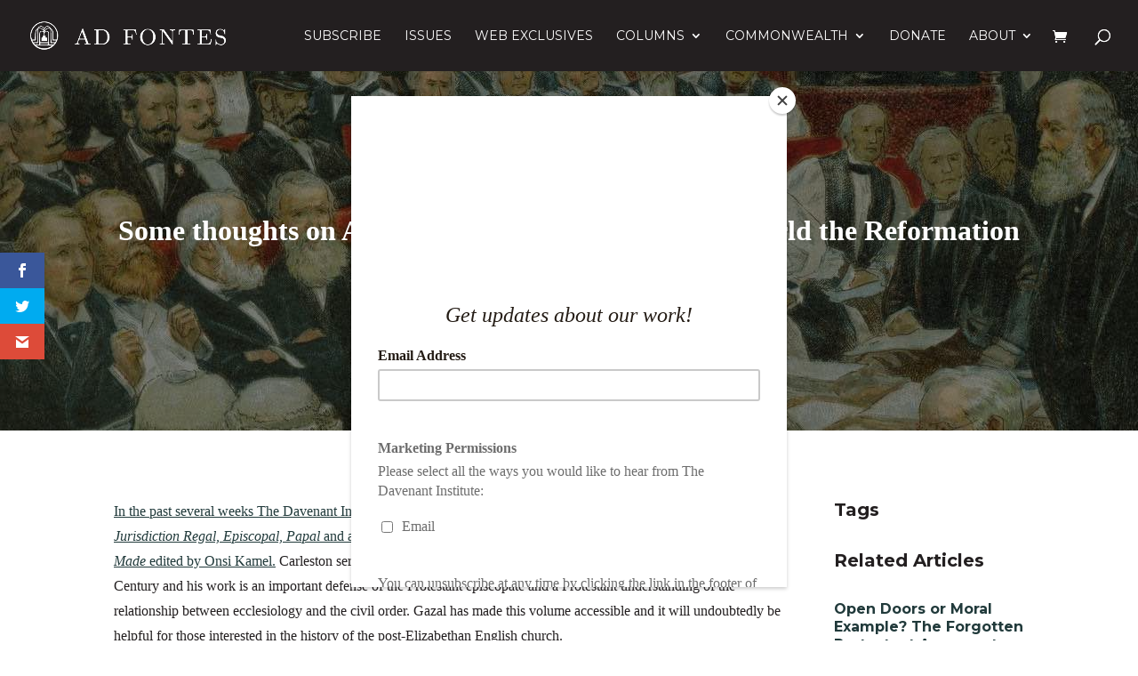

--- FILE ---
content_type: application/javascript
request_url: https://adfontesjournal.com/wp-content/plugins/woo-existing-subscriptions-update/js/js.js?ver=6.8.3
body_size: 1163
content:
/*function wesu_checkbox_validation() {
	if ( document.getElementById('wesu_tablinks_tax_label').classList.contains('active') ) {
	    const form = document.querySelector('#sectionForm');
	    const checkboxes = form.querySelectorAll('input[type=checkbox]');
	    const checkboxLength = checkboxes.length;
	    const firstCheckbox = checkboxLength > 0 ? checkboxes[0] : null;

	    function init() {
	        if (firstCheckbox) {
	            for (let i = 0; i < checkboxLength; i++) {
	                checkboxes[i].addEventListener('change', checkValidity);
	            }

	            checkValidity();
	        }
	    }

	    function isChecked() {
	        for (let i = 0; i < checkboxLength; i++) {
	            if (checkboxes[i].checked) return true;
	        }

	        return false;
	    }

	    function checkValidity() {
	        const errorMessage = !isChecked() ? 'At least one checkbox must be selected.' : '';
	        firstCheckbox.setCustomValidity(errorMessage);
	    }

	    init();
	}	
};

*/


function wepu_openTab(evt, tabName, radioName, requiredName) {
	var i, tabcontent, tablinks;
	tabcontent = document.getElementsByClassName("wesu-tab__content");
	for (i = 0; i < tabcontent.length; i++) {
		tabcontent[i].style.display = "none";
	}
	tablinks = document.getElementsByClassName("wesu-tab__links");
	for (i = 0; i < tablinks.length; i++) {
		tablinks[i].className = tablinks[i].className.replace(" active", "");
	}
	document.getElementById(tabName).style.display = "block";
	evt.currentTarget.className += " active";
	
	tabrequired = document.getElementsByClassName("wesu-tab__required");
	for (i = 0; i < tabrequired.length; i++) {
		tabrequired[i].required = "";
	}
	if (requiredName){
		document.getElementById(requiredName).required = true;
	}
}

function wesu_displayOptions(checkID, optionID, requiredID) {
	// Get the checkbox
	var checkBox = document.getElementById(checkID).checked;

	// If the checkbox is checked, display the output text
	if (checkBox == true){
		document.getElementById(optionID).style.display = "block";
		if (requiredID){
			document.getElementById(requiredID).required = true;
		}
	} if (checkBox == false) {
		document.getElementById(optionID).style.display = "none";
		if (requiredID){
			document.getElementById(requiredID).required = "";
		}
	}
}

function wesu_displayOptions_radio(radioID, displayClass, hideClass, requiredClass, unrequiredClass) {
	// Get the checkbox
	var checkBox = document.getElementById(radioID).checked;

	// If the checkbox is checked, display the output text

	var x = document.getElementsByClassName(hideClass);
	var i;
	for (i = 0; i < x.length; i++) {
			x[i].style.display = 'none';	    
	}
	if (unrequiredClass){

		var w = document.getElementsByClassName(unrequiredClass);
		var h;
		for (h = 0; h < w.length; h++) {
			w[h].required = false;	    
		}
	}
	if (checkBox == true){

		var y = document.getElementsByClassName(displayClass);
		var j;
		for (j = 0; j < y.length; j++) {
				y[j].style.display = 'block';	    
		}

		if (requiredClass){
			var z = document.getElementsByClassName(requiredClass);
			var k;
			for (k = 0; k < z.length; k++) {
				z[k].required = true;	    
			}
		}
		
	} 
}

function wesu_hideOptions(checkID, optionID, requiredID) {
	// Get the checkbox
	var checkBox = document.getElementById(checkID).checked;

	// If the checkbox is checked, display the output text
	if (checkBox == true){
		document.getElementById(optionID).style.display = "none";
		if (requiredID){
			document.getElementById(requiredID).required = "";
		}
	} else {
		document.getElementById(optionID).style.display = "block";
		if (requiredID){
			document.getElementById(requiredID).required = true;
		}
	}
}

function wesu_displayEmail(checkID, optionID) {
	// Get the checkbox
	var checkBox = document.getElementById(checkID).checked;

	// If the checkbox is checked, display the output text
	if (checkBox == true){
		document.getElementById(optionID).style.display = "block";
		document.getElementById('wesu_email_subject').required = true;
		document.getElementById('wesu_email_message').required = true;

	} else {
		document.getElementById(optionID).style.display = "none";
		document.getElementById('wesu_email_subject').required = "";
		document.getElementById('wesu_email_message').required = "";
	}
}

function wesu_hideEmail(checkID, optionID) {
	// Get the checkbox
	var checkBox = document.getElementById(checkID).checked;

	// If the checkbox is checked, display the output text
	if (checkBox == true){
		document.getElementById(optionID).style.display = "none";
		document.getElementById('wesu_email_subject').required = "";
		document.getElementById('wesu_email_message').required = "";
	} else {
		document.getElementById(optionID).style.display = "block";
		document.getElementById('wesu_email_subject').required = true;
		document.getElementById('wesu_email_message').required = true;
	}
}

function wesu_displayOptions_methods(checkID, optionID, methodClass, requiredID, optionID2) {
	// Get the checkbox
	var checkBox = document.getElementById(checkID).value;

	// If the checkbox is checked, display the output text
	if ((checkBox != "all") && (checkBox != "")){
		document.getElementById(optionID).style.display = "inline-block";
		if (optionID2) {
			document.getElementById(optionID2).style.display = "inline-block";
		}
		
		var x = document.getElementsByClassName(methodClass);
		var i;
		for (i = 0; i < x.length; i++) {
			if (x[i].classList.contains(methodClass + "_" + checkBox)) {
				x[i].style.display = 'block';
			} else {
				x[i].style.display = 'none';
			}
		    
		}

	} else {
		document.getElementById(optionID).style.display = "none";

	}
}

function wesu_custom_ID_display() {
	var subID = document.getElementById("wesu_sub_ID").value;
	if (subID == "custom_ID") {
		document.getElementById('wesu_sub_custom_ID_td').style.display = "inline-block";
	} else {
		document.getElementById('wesu_sub_custom_ID_td').style.display = "none";
	}

}
